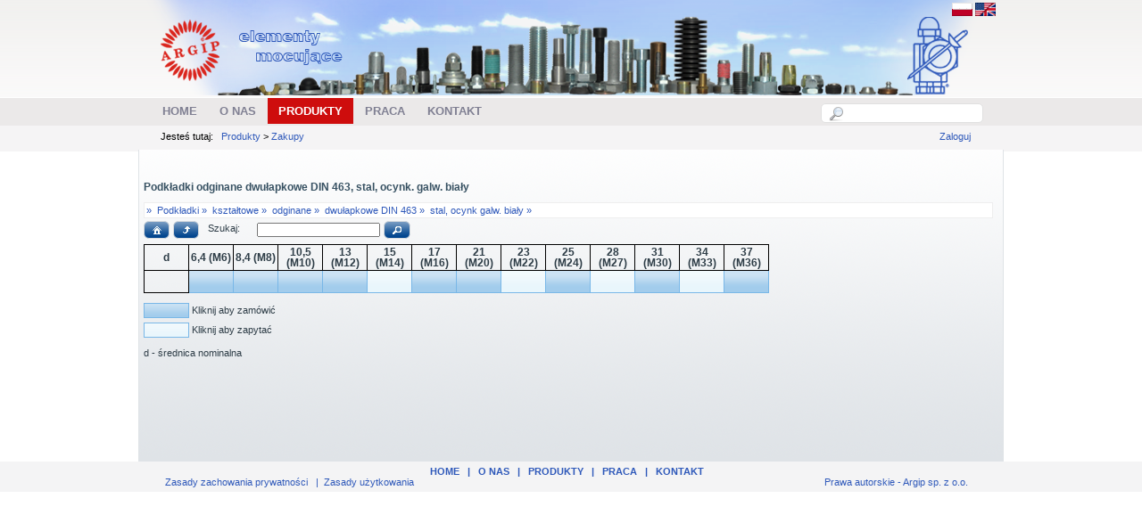

--- FILE ---
content_type: text/html; charset=utf-8
request_url: https://www.argip.com.pl/Produkty/Zakupy/tabid/85/parentid/2892/product/stal-ocynk-galw-bialy/Default.aspx
body_size: 12811
content:
<!DOCTYPE html PUBLIC "-//W3C//DTD XHTML 1.0 Transitional//EN" "http://www.w3.org/TR/xhtml1/DTD/xhtml1-transitional.dtd">
<html xml:lang="pl-PL" lang="pl-PL" xmlns="http://www.w3.org/1999/xhtml">
<head id="Head">
<!--**********************************************************************************-->
<!-- DotNetNuke� - http://www.dotnetnuke.com                                          -->
<!-- Copyright (c) 2002-2010                                                          -->
<!-- by DotNetNuke Corporation                                                        -->
<!--**********************************************************************************-->
<meta content="text/html; charset=UTF-8" http-equiv="Content-Type" /><meta content="text/javascript" http-equiv="Content-Script-Type" /><meta content="text/css" http-equiv="Content-Style-Type" /><meta id="MetaDescription" name="DESCRIPTION" content="Hurtownia elementów złącznych - Poznań - śruby, nakrętki, podkładki, nity." /><meta id="MetaKeywords" name="KEYWORDS" content="śruby, śruby dwustronne, śruby dociskowe, śruby pasowane, śruby wieńcowe, śruby z uchem, śruby oczkowe, śruby do pasów, nakrętki, podkładki, nity, wkręty, pierścienie, hurtownia, elementy złączne, poznań, 721e6a340b7c4feacfbb,DotNetNuke,DNN" /><meta id="MetaCopyright" name="COPYRIGHT" content="Prawa autorskie - Argip sp. z o.o." /><meta id="MetaGenerator" name="GENERATOR" content="DotNetNuke " /><meta id="MetaAuthor" name="AUTHOR" content="Argip - śruby, nakrętki, podkładki - Poznań - hurtownia elementów złącznych" /><meta name="RESOURCE-TYPE" content="DOCUMENT" /><meta name="DISTRIBUTION" content="GLOBAL" /><meta id="MetaRobots" name="ROBOTS" content="INDEX, FOLLOW" /><meta name="REVISIT-AFTER" content="1 DAYS" /><meta name="RATING" content="GENERAL" /><meta http-equiv="PAGE-ENTER" content="RevealTrans(Duration=0,Transition=1)" /><meta name="google-translate-customization" content="65d9e0df6e138c0-7b7b815c40073fe9-g5304c28353448af8-c" /><meta name="viewport" content="width=device-width, initial-scale=1" /><style id="StylePlaceholder" type="text/css"></style><link id="ADesktopModules_ArgipStore" rel="stylesheet" type="text/css" href="/DesktopModules/ArgipStore/module.css" /><link id="APortals__default_" rel="stylesheet" type="text/css" href="/Portals/_default/default.css" /><link id="APortals__default_Skins_argip_" rel="stylesheet" type="text/css" href="/Portals/_default/Skins/argip/skin.css" /><link id="APortals__default_Skins_argip_index_1024_css" rel="stylesheet" type="text/css" href="/Portals/_default/Skins/argip/index 1024.css" /><link id="APortals_0_" rel="stylesheet" type="text/css" href="/Portals/0/portal.css" /><!--[if LT IE 7]><link id="IE6Minus" rel="stylesheet" type="text/css" href="/Portals/_default/Skins/argip/css/ie6skin.css" /><![endif]--><script type="text/javascript" src="/Resources/Shared/Scripts/jquery/jquery.min.js" ></script><link href="/Portals/_default/Skins/_default/WebControlSkin/Default/TabStrip.Default.css" rel="stylesheet" type="text/css" /><link rel="SHORTCUT ICON" href="/Portals/0/favicon.ico" />     
 
		<!-- Google Tag Manager -->
<script>(function(w,d,s,l,i){w[l]=w[l]||[];w[l].push({'gtm.start':
new Date().getTime(),event:'gtm.js'});var f=d.getElementsByTagName(s)[0],
j=d.createElement(s),dl=l!='dataLayer'?'&l='+l:'';j.async=true;j.src=
'https://www.googletagmanager.com/gtm.js?id='+i+dl;f.parentNode.insertBefore(j,f);
})(window,document,'script','dataLayer','GTM-PCBLT5P');</script>
<!-- End Google Tag Manager -->

		  <title>
	Argip - śruby, nakrętki, podkładki - Poznań - hurtownia elementów złącznych > Produkty > Zakupy
</title></head>
<body id="Body">
    <form method="post" action="/Produkty/Zakupy/tabid/85/parentid/2892/product/stal-ocynk-galw-bialy/Default.aspx" onsubmit="javascript:return WebForm_OnSubmit();" id="Form" enctype="multipart/form-data">
<div class="aspNetHidden">
<input type="hidden" name="__EVENTTARGET" id="__EVENTTARGET" value="" />
<input type="hidden" name="__EVENTARGUMENT" id="__EVENTARGUMENT" value="" />
<input type="hidden" name="__VIEWSTATE" id="__VIEWSTATE" value="mxFM1cEkP6w/vIwUmSfAAiCcSuVPv9kUqmB6ptYZ9imCp3P7QcvIM4Pv+zg38aKKpO3Iwk4Zq3ICH3X16+UuYfPOuf8r9U6Kwpi0bfH/B9a0TnGKVXJh/YfTfmNQpKPQ6i8gLQ2IvoNU50fP1oGwHtCoHFBxWKDIb8zMMbWXmagoNaBEnaoHpAuo9v3C08BpXHzOwfp8ay302XJWtKz39MjR0N0c1TrRcfPL6duXbyRkXuoN3SIrFyg56vWli+4PyNPPZS81RtnKxBhkGgwaXUXeFzLQHSR0/tiFCvvU+vFFJN2J8P0FqljKXbux8cpDvZKaW7cmaAHrrqk0IUqUi/7siCrVYMYzmuKOU2/5smx/YC+PsTc/QWN4xcwYt6nKq6vjTV3ybyyWIK5l1UgGFmI9yn7GnJt/3/MrRjrwWxuacYyf+OMElZTb1S6/S9lKv1I9uKHkdOH5iLYjwM/Xxug+1LfTrRGirqqetlxsKsX6c9uuOCOl7xoTE0LZ48Ndufi9XMgyU3hmRMMwlIJeRYE7K52TX9ZyZ2Pndn5zmhSb9iLhvhggCvkpXrdrEOt6nGean2MegrwSLbbhrjs4ev8VjKSIumfAqR+5fQQqKGdLdd1M9Wv/384lS4Mtp2RnzPx3DaOunKyJwfkNbnqNUpwspNTbJ7tFZgA/0/dMTkBRG1jWSzZAIIVGbzzdR1eGG/m73ITjLSBa/RtD9Q4aY5joncGPVR29KCg5LpA4epqyM6Tkmp6MawLGbjehufUPMPOLra639XoYGO6Wfb0Mb9VV4MM7/KbNE5uh4Rux91Es4Em2yMsUaGEaG7ujZSIlaLfCOtxSxr2dA5oP4h7XO7j/sVlvZHLGLltSITGGq/8x0wTm4YoMFX0BGqlQbpxi1t42oE0N9YhFZCYvVuDaJZDPdld1ltib8kySPfKvaUBEuKBdz0IJ+ujzNsUGhqvs2LMnlbGeo7kt0ySANzeegwOCZXE4p+WuBO32CGLxep8Nw8MYjRQFJZ7CJhA6v0wzrtdgf3+rbRVh/r9VhJvs+Biw6N04lwGtg2p1LwMtIxbgJJywiYUgE22N0psnoackuGSiBs4WTV21O/vOvxfKenHdV7ITOSjIQkfzN1AzCpNpglIRqMmHb3JrIXTMhK5WOoHuhN7HIevU81u4fUeCIxQwXVESgoZ7dzQ7yzcjONIPIyqJbnPbTms+l6FdC3O8ovEjUS5SFT2wpak4jmJDNGcAp8VYN+eMIbt265DSBftnNyFgk4lj+IyBzqa3CKFzJJyOcwXdhve71B/2WNLn2D+LUQHepbd71mOyr/JFqNtwfsOZ7lBh1L09YeGjRz2TmQZXZnVzo0yg/3TDmc7NHgFHu/aXU9rfYRdawvuaL4MU1VkAEZHDwavQ4g4rEIJtOI8/Pc6MKU0YkyhYpU7BWCSla8Z1nAA2IuFA2uYJs+DfNIWj4i+CmF4LiR1P9rQlPsCxViVoe0ue8WpX/VSSvumPtSKtY0Ow4woXeGg+/2m6UbQTjDXgDCxSF+z/oHhzvFG2eLK280E8iU8fB2lI8fLf4JAKULhDtoFZlMSo3RU1DnnSMcG1M89sKKydjYFwJQK11XioWYdNrONLQUChbGW3O02u9Sl8d9gukTE/LkEOY7ABMFiZ0FMJBd3s6XyFXSZIrar3gaVfjXLeEaev08sHokCmQheDkMjoJHjLGBZ+9SrhovYgc09zweUbTeLKAjbAth+uhMG+F410HOJvzMgF/ln5j96D3TFYjZsp9W+8MQuJB/3Hmyppu5cqw1Omrwrcy49U2bF9LgmpqWbYItEQ3eUxAK0bDPe0EJ8iJPSk4zpQcTuUzuC1m+tQ9oFqkx0c6YukwrzsFoQgXaxMRnBvoIjJuoiywUqOy9+5Z4Wu3VF5p4JqJEreWOsT5a4IIfXLozxKHFc/9c1Vezpji12a/9IU5SPyHjtEgjrKpXxlbHQCV4MvLzr4xguDLhYT5SHWsfQi5msNLQoqyo9t/[base64]/E60PeQrQ2g5OKB7tOf8Gq3KayqiPHie7KtPVy97iLCs2w7MVDOC32E+RlzL01f76H5AVTDAzAD4wUj5eDgbzCchKmmudFf3yEJahpkWOo9xje5exQq9KDzFrBFfKY0UHD2qKB/KuqRQ5vo79YJN26hqUaaA0XholTL/Cb0a+hPFE5Ygp2TxQ29LnNxNMimh2pbTiiNBT8LY4DPmrL1amgC+b70KWdUBC0AfPFnOGbBFaPa90CcdyZJ/QpJFAb+EwSsj/k2GdttTIDV35o0u813AfCwB4b5Vgh6vSrF0+DhF05ewZ3FEeILYeNwYLQ4n53nr3RJEmyVlNHrqX6DGxvdUHVP6Bc7iBtcrbCl2tJTx/iFKmFfJgIcbuL/7OdJLX7BfPp/XVupTqx9YI99GEfaz5EQB1sm9WFx7vBceKaV0ofrPL4ENP5iKr2uSauq90Chkp9sostpVLyr269kxIMnI1rI0T0H/XQJpGPar3gFY41GkoIKs23GIo9OUXQA7qHeMiG7/TFMfE9QYmDoLPMRMdfoevj1wpJMYM5fO4xWDwbTreKBd6mB7F5Akv0SE6JoDe5bKSHmn3H4O1U4HhyiELxV8ijR5BFnhsdLXi6m8qA5iL3G2fVAdUaZORxAD7dz74Kls++15NFodwaQjJATkjtCq/ZdPCx+epop/Ty5jmlgRKGmHQEHzFXWgRUImqb+DeYPcvu6JDYk2Yl/6a2/zvVqBlQqyX1Z2QqzIe6F1lFJKVG6HP5zjUrrFSXQ6mfV+bIWjH4Sqn3I=" />
</div>

<script type="text/javascript">
//<![CDATA[
var theForm = document.forms['Form'];
if (!theForm) {
    theForm = document.Form;
}
function __doPostBack(eventTarget, eventArgument) {
    if (!theForm.onsubmit || (theForm.onsubmit() != false)) {
        theForm.__EVENTTARGET.value = eventTarget;
        theForm.__EVENTARGUMENT.value = eventArgument;
        theForm.submit();
    }
}
//]]>
</script>


<script src="/WebResource.axd?d=H-F8KKggd4gd_f1FbVHOgWUg7WPwGSeN6DpQUfjaX3q1sUnGy4a0ty7o-KDIVNpJskdaUW-Pw8ZzDqM10&amp;t=638653622467464465" type="text/javascript"></script>


<script src="/js/dnncore.js" type="text/javascript"></script>
<script type="text/javascript">
//<![CDATA[
var __cultureInfo = {"name":"pl-PL","numberFormat":{"CurrencyDecimalDigits":2,"CurrencyDecimalSeparator":",","IsReadOnly":false,"CurrencyGroupSizes":[3],"NumberGroupSizes":[3],"PercentGroupSizes":[3],"CurrencyGroupSeparator":" ","CurrencySymbol":"zł","NaNSymbol":"NaN","CurrencyNegativePattern":8,"NumberNegativePattern":1,"PercentPositivePattern":1,"PercentNegativePattern":1,"NegativeInfinitySymbol":"-∞","NegativeSign":"-","NumberDecimalDigits":2,"NumberDecimalSeparator":",","NumberGroupSeparator":" ","CurrencyPositivePattern":3,"PositiveInfinitySymbol":"∞","PositiveSign":"+","PercentDecimalDigits":2,"PercentDecimalSeparator":",","PercentGroupSeparator":" ","PercentSymbol":"%","PerMilleSymbol":"‰","NativeDigits":["0","1","2","3","4","5","6","7","8","9"],"DigitSubstitution":1},"dateTimeFormat":{"AMDesignator":"AM","Calendar":{"MinSupportedDateTime":"\/Date(-62135596800000)\/","MaxSupportedDateTime":"\/Date(253402297199999)\/","AlgorithmType":1,"CalendarType":1,"Eras":[1],"TwoDigitYearMax":2029,"IsReadOnly":false},"DateSeparator":".","FirstDayOfWeek":1,"CalendarWeekRule":2,"FullDateTimePattern":"dddd, d MMMM yyyy HH:mm:ss","LongDatePattern":"dddd, d MMMM yyyy","LongTimePattern":"HH:mm:ss","MonthDayPattern":"d MMMM","PMDesignator":"PM","RFC1123Pattern":"ddd, dd MMM yyyy HH\u0027:\u0027mm\u0027:\u0027ss \u0027GMT\u0027","ShortDatePattern":"dd.MM.yyyy","ShortTimePattern":"HH:mm","SortableDateTimePattern":"yyyy\u0027-\u0027MM\u0027-\u0027dd\u0027T\u0027HH\u0027:\u0027mm\u0027:\u0027ss","TimeSeparator":":","UniversalSortableDateTimePattern":"yyyy\u0027-\u0027MM\u0027-\u0027dd HH\u0027:\u0027mm\u0027:\u0027ss\u0027Z\u0027","YearMonthPattern":"MMMM yyyy","AbbreviatedDayNames":["niedz.","pon.","wt.","śr.","czw.","pt.","sob."],"ShortestDayNames":["niedz.","pon.","wt.","śr.","czw.","pt.","sob."],"DayNames":["niedziela","poniedziałek","wtorek","środa","czwartek","piątek","sobota"],"AbbreviatedMonthNames":["sty","lut","mar","kwi","maj","cze","lip","sie","wrz","paź","lis","gru",""],"MonthNames":["styczeń","luty","marzec","kwiecień","maj","czerwiec","lipiec","sierpień","wrzesień","październik","listopad","grudzień",""],"IsReadOnly":false,"NativeCalendarName":"kalendarz gregoriański","AbbreviatedMonthGenitiveNames":["sty","lut","mar","kwi","maj","cze","lip","sie","wrz","paź","lis","gru",""],"MonthGenitiveNames":["stycznia","lutego","marca","kwietnia","maja","czerwca","lipca","sierpnia","września","października","listopada","grudnia",""]},"eras":[1,"n.e.",null,0]};//]]>
</script>

<script src="/ScriptResource.axd?d=lSIB_1YcAFj7IJvnotOsxb66JPyF-UPVuDdgFfxlezj2GPxd3LcyxQocExwBhedGW_yd1YwF3yA9M40irHPvQLHzg1RrlXfbCzx23Y_acgXf_o9gKwcxA2z_TvvS-7S2u96szYahz3MYEjnJRCVEPiofEMw1&amp;t=ffffffffe6d5a9ac" type="text/javascript"></script>
<script src="/ScriptResource.axd?d=YeaIEmN5U1Kk3iYwLGhATZmIp-tvgZHDItHIoacRxdB96UP1bH8aeeffPnUrgymDebOT_iykCpI-qWTGbeLvU1Yx2gNm-hUpqO7Aguyb8HxLaJs5nUYvp8wAFKTFM7gq2tZA4y9jk1L1GUmDaU9Fa7bJ62zRRng-__z_aw2&amp;t=ffffffffe6d5a9ac" type="text/javascript"></script>
<script src="/js/dnn.js" type="text/javascript"></script>
<script src="/js/dnn.xml.js" type="text/javascript"></script>
<script src="/js/dnn.xml.jsparser.js" type="text/javascript"></script>
<script src="/js/dnn.xmlhttp.js" type="text/javascript"></script>
<script src="/js/dnn.xmlhttp.jsxmlhttprequest.js" type="text/javascript"></script>
<script src="/DesktopModules/ArgipStore/jquery-ui-1.8.2.custom.min.js" type="text/javascript"></script>
<script src="/DesktopModules/ArgipStore/jquery.ui.autocomplete.selectFirst.js" type="text/javascript"></script>
<script src="/DesktopModules/ArgipStore/ArgipSzukacz.ascx.js" type="text/javascript"></script>
<script src="/js/dnn.dom.positioning.js" type="text/javascript"></script>
<script src="/js/dnn.controls.js" type="text/javascript"></script>
<script src="/js/dnn.controls.dnnmenu.js" type="text/javascript"></script>
<script src="/DesktopModules/ArgipStore/cloud-carousel.1.0.5.min.js" type="text/javascript"></script>
<script src="/DesktopModules/ArgipStore/jquery.tablehover.pack.js" type="text/javascript"></script>
<script src="/DesktopModules/ArgipStore/ArgipTree.ascx.js?ver=19" type="text/javascript"></script>
<script src="/DesktopModules/ArgipStore/jquery.ui.datepicker-pl.js" type="text/javascript"></script>
<script type="text/javascript">
//<![CDATA[
function WebForm_OnSubmit() {
dnn.controls.submitComp.onsubmit();
return true;
}
//]]>
</script>

<div class="aspNetHidden">

	<input type="hidden" name="__VIEWSTATEGENERATOR" id="__VIEWSTATEGENERATOR" value="CA0B0334" />
	<input type="hidden" name="__VIEWSTATEENCRYPTED" id="__VIEWSTATEENCRYPTED" value="" />
</div><script type="text/javascript">
//<![CDATA[
Sys.WebForms.PageRequestManager._initialize('ScriptManager', 'Form', [], [], [], 90, '');
//]]>
</script>

        
        
<!--[if lte IE 7]> <link href="~/Portals/_default/Skins/test/img/ie_7_and_below.css" rel="stylesheet" type="text/css"> <![endif]-->



<!-- Google Tag Manager (noscript) -->
<noscript>
	<iframe src="ns " height="0" width="0" style="display:none;visibility:hidden"></iframe>
</noscript>
<!-- End Google Tag Manager (noscript) -->



				
<script type="text/javascript"> 
var $buoop = {} 
$buoop.ol = window.onload; 
window.onload=function(){ 
 try {if ($buoop.ol) $buoop.ol();}catch (e) {} 
 var e = document.createElement("script"); 
 e.setAttribute("type", "text/javascript"); 
 e.setAttribute("src", "https://browser-update.org/update.js"); 
 document.body.appendChild(e); 
} 
</script>

    <div id="s_wrap_main">
		<div id="s_wrap_sub">
	        <div class="template_style">
	        <div class="cpanel_left" style="position:absolute;">
	            <div class="cpanel_right">
	                <div id="dnn_ControlPanel">

</div>
	            </div>
	        </div>
<div class="s_wrap_main">
		<div class="s_wrap_sub">
	        <div id="template_style">
	            <div class="logo_top">
	                <div class="logo_top_left">
	                    <div class="logo_top_right">
	                        <div class="logo_top_bg">
	                        </div>
	                    </div>
	                </div>
	                <div class="logo_left">
	                    <div class="logo_right">
	                        <div class="logo_pad">
							<div class="language_pad">
							<a id="dnn_dnnCHANGER_lnkpolski" href="/"><img id="dnn_dnnCHANGER_Image1" src="/images/Flags/pl-PL.gif" /></a>
<a id="dnn_dnnCHANGER_lnkangielski" href="/english"><img id="dnn_dnnCHANGER_Image2" src="/images/Flags/GB-US.gif" /></a>
							</div>
                                <div class="s_logo">
                                    <a id="dnn_dnnLOGO_hypLogo" title="Argip - śruby, nakrętki, podkładki - Poznań - hurtownia elementów złącznych" href="/Home.aspx"><img id="dnn_dnnLOGO_imgLogo" src="/Portals/0/argip.png" alt="Argip - śruby, nakrętki, podkładki - Poznań - hurtownia elementów złącznych" style="border-width:0px;" /></a>
									
                                </div>
								<div class="clear_float">
								</div>
								
	                        </div>
	                    </div>
	                </div>
	            </div>
	            <div class="menu_left">
	                <div class="menu_right">
	                    <div class="menu_bg">
	                        <div class="search_style">
	                            <div class="search_bg">                                        
	                                <div id="dnn_CartPane2" class=" DNNEmptyPane"></div>
		                        <div id="dnn_inquiryPane" class=" DNNEmptyPane"></div>
                                        <div id="dnn_argSZUKACZ_DropDownSearch" class="SearchContainer">
  <div class="SearchBorder">
  <div id="SearchIcon" class="SearchIcon" style="text-align: center; cursor: auto;">
    <img id="dnn_argSZUKACZ_downArrow" src="/images/magnifier.png" />
  </div>
  <input name="dnn$argSZUKACZ$txtSearchNew" type="text" maxlength="255" id="dnn_argSZUKACZ_txtSearchNew" class="SearchTextBox" />&nbsp;
  </div>
  
      <div id="dnn_argSZUKACZ_searchdialog" style="height: 600px; display: none;">
	
      
</div>
</div>

	                            </div>
	                        </div>
	                        <div class="menu_style">
	                            <span><span class="" id="dnn_dnnNAV_ctldnnNAV"></span></span>
	                        </div>
	                        <div class="clear_float">
	                        </div>
	                    </div>
	                </div>
	            </div>
				
				
				
	            <div class="bread_left">
	                <div class="bread_right">
	                    <div class="bread_bg">
	                        <div id="bread_style">
	                            <span id="dnn_dnnTEXT_lblText" class="breadcrumb_text">Jesteś tutaj:</span>
&nbsp;<span>
								<span id="dnn_dnnBREADCRUMB_lblBreadCrumb"><a href="/Produkty.aspx" class="Breadcrumb">Produkty</a> > <a href="/Produkty/Zakupy.aspx" class="Breadcrumb">Zakupy</a></span>

	                            </span>
	                        </div>
	                        <div id="login_style" class="user">
	                            
	                            &nbsp;&nbsp;&nbsp;&nbsp;<a id="dnn_dnnLOGIN_cmdLogin" class="user" href="javascript:__doPostBack(&#39;dnn$dnnLOGIN$cmdLogin&#39;,&#39;&#39;)">Zaloguj</a>
	                        </div>				
							
							
							
							

							
							
							
	                        <div class="clear_float">
							
	                        </div>
	                    </div>
	                </div>
	            </div>
				

	            <div class="center_bg">
	                <div class="left_bg">
	                    <div class="right_bg">
	                        <div class="content_pad">
	                            <div class="content_width">
	                                <div id="dnn_TopPane" class="TopPane DNNEmptyPane"></div>
	                                <table width="100%" border="0" cellspacing="0" cellpadding="0">
	                                    <tr>
	                                        <td id="dnn_LeftPane" valign="top" class="LeftPane DNNEmptyPane">
	                                        </td>

	                                        <td id="dnn_ContentPane" valign="top" class="ContentPane">
	                                        <div class="DnnModule DnnModule-ArgipStore DnnModule-418"><a name="418"></a><div id="dnn_ctr418_ContentPane"><!-- Start_Module_418 --><div id="dnn_ctr418_ModuleContent" class="ModArgipStoreC">
	

<div id="dnn_ctr418_ArgipTree_divnazwapelna" class="ukryty" data="0" itemscope itemtype="http://schema.org/Product"><h1 itemprop="name">Podkładki odginane dwułapkowe DIN 463, stal,  ocynk. galw. biały</h1></div>
<div id="dnn_ctr418_ArgipTree_divtreepath" class="ui-widget-content" style="padding: 2px 0px 2px 2px; width: 100%">»</div>
<div id="dnn_ctr418_ArgipTree_divtreeoper" class="treedivoper" style="margin-bottom: 0.5em">
 <button id="dnn_ctr418_ArgipTree_home_btn" type="button" class="smalljsbutton">Przejdź do kategorii głównej</button>   
 <button id="dnn_ctr418_ArgipTree_up_btn" type="button" class="smalljsbutton">Przejdź poziom wyżej</button>
 <div style="width: 200px; display: inline-block;"><span style="float: left;">&nbsp;&nbsp;Szukaj:</span>
 <input id="dnn_ctr418_ArgipTree_searchtree" type="text" style="padding: 0px 2px 0px 2px; margin-top: 0px; margin-bottom: 0px; width: 130px; float: right; font-size: 1em;" /> 
 </div>
 <button id="dnn_ctr418_ArgipTree_search_btn" type="button" class="smalljsbutton">Szukaj w drzewie</button>  
 <img id="dnn_ctr418_ArgipTree_imgAjax" class="ceHidden" src="../../../../../../../../DesktopModules/ArgipStore/ajaxanim.gif" />
</div>

<div id="dnn_ctr418_ArgipTree_divtree">
<div id="dnn_ctr418_ArgipTree_maindivwezly" class="maintreemenu">
<ul>
</ul>
</div>
<div id="dnn_ctr418_ArgipTree_divdetails" style="float: left">
   <div id="dnn_ctr418_ArgipTree_karuzela" style="width: 600px; height: 400px; margin-left: auto; margin-right: auto; overflow:scroll;">
        <img class="cloudcarousel" src="/DesktopModules/ArgipStore/ShowDane.ashx?portalId=0&ItemID=3796" alt="" title="Rysunek 1" />
        <img class="cloudcarousel" src="/DesktopModules/ArgipStore/ShowDane.ashx?portalId=0&ItemID=3838" alt="" title="Rysunek 2" />
        <img class="cloudcarousel" src="/DesktopModules/ArgipStore/ShowDane.ashx?portalId=0&ItemID=3780" alt="" title="Rysunek 3" />
        <img class="cloudcarousel" src="/DesktopModules/ArgipStore/ShowDane.ashx?portalId=0&ItemID=4016" alt="" title="Rysunek 4" />
        <img class="cloudcarousel" src="/DesktopModules/ArgipStore/ShowDane.ashx?portalId=0&ItemID=4056" alt="" title="Rysunek 5" />
        <img class="cloudcarousel" src="/DesktopModules/ArgipStore/ShowDane.ashx?portalId=0&ItemID=4161" alt="" title="Rysunek 6" />
        <img class="cloudcarousel" src="/DesktopModules/ArgipStore/ShowDane.ashx?portalId=0&ItemID=4208" alt="" title="Rysunek 7" />
        <img class="cloudcarousel" src="/DesktopModules/ArgipStore/ShowDane.ashx?portalId=0&ItemID=3783" alt="" title="Rysunek 8" />
        <img class="cloudcarousel" src="/DesktopModules/ArgipStore/ShowDane.ashx?portalId=0&ItemID=3608" alt="" title="Rysunek 9" />
        <img class="cloudcarousel" src="/DesktopModules/ArgipStore/ShowDane.ashx?portalId=0&ItemID=3640" alt="" title="Rysunek 10" />
        <img class="cloudcarousel" src="/DesktopModules/ArgipStore/ShowDane.ashx?portalId=0&ItemID=4280" alt="" title="Rysunek 11" />
        <img class="cloudcarousel" src="/DesktopModules/ArgipStore/ShowDane.ashx?portalId=0&ItemID=3938" alt="" title="Rysunek 12" />
        <img class="cloudcarousel" src="/DesktopModules/ArgipStore/ShowDane.ashx?portalId=0&ItemID=3994" alt="" title="Rysunek 13" />
        <img class="cloudcarousel" src="/DesktopModules/ArgipStore/ShowDane.ashx?portalId=0&ItemID=4219" alt="" title="Rysunek 14" />
        <img class="cloudcarousel" src="/DesktopModules/ArgipStore/ShowDane.ashx?portalId=0&ItemID=4132" alt="" title="Rysunek 15" />
        <img class="cloudcarousel" src="/DesktopModules/ArgipStore/ShowDane.ashx?portalId=0&ItemID=3697" alt="" title="Rysunek 16" />
       
        
  </div>

  <div id="dnn_ctr418_ArgipTree_divlisc" class="ukryty" style="float: left; padding-bottom: 1em;">

  </div>
  <div id="dnn_ctr418_ArgipTree_divrysunki" class="ukryty imageobok">
    <img id="dnn_ctr418_ArgipTree_imgRysunkiObok" title="Podkładki odginane dwułapkowe DIN 463, stal,  ocynk. galw. biały" src="/spacer.gif" alt="Podkładki odginane dwułapkowe DIN 463, stal,  ocynk. galw. biały" />
  </div>
</div>

 <div id="dnn_ctr418_ArgipTree_divopisdod" style="clear: both; padding-bottom: 1em;">
 </div>
</div>

<div id="dnn_ctr418_ArgipTree_searchdialog" style="height: 600px">
</div>
<div id="dnn_ctr418_ArgipTree_celldetails" style="height: 400px">
</div>
<div id="dnn_ctr418_ArgipTree_listamag" style="height: 200px">
</div>
<div id="dnn_ctr418_ArgipTree_zapytconfirm" style="height: 140px" data3="" data2="" data4="">
<div class="TreeDetHeader">
    <h1 id="dnn_ctr418_ArgipTree_zapytnazwaasor"></h1>
</div>
<div class="TreeDetContent ZapytAnimContent">

  <div class="ui-widget ui-state-error" style="min-height: 100px; text-align: center; line-height: 100px;">       
        Musisz być zalogowany aby złożyć zapytanie ofertowe 
  </div>
  </div>
<div class="TreeDetFooter">
    <img src="" alt="" style="float: left" id="dnn_ctr418_ArgipTree_zapytconfirmzdjecie"/>
    <div style="float: left; padding-left: 0.5em;" id="dnn_ctr418_ArgipTree_zapytconfirmlinki">
    </div>
    <div style="clear: both; padding-top: 0.5em;" id="dnn_ctr418_ArgipTree_zapytconfirmuwagipodrys"></div>
</div>
</div>
<iframe id="dnn_ctr418_ArgipTree_myFrame" style="display:none" src=""></iframe>
</div><!-- End_Module_418 --></div>
</div></td>

	                                        <td id="dnn_RightPane" valign="top" class="RightPane DNNEmptyPane">
	                                        </td>

	                                    </tr>
	                                </table>
	                                <div id="dnn_BottomPane" class="BottomPane DNNEmptyPane"></div>
	                            </div>
								<div class="_linkscontainer">
									
								</div>							
	                        </div>
	                    </div>
	                </div>
	            </div>
	            <div class="bot_left">
	                <div class="bot_right">
	                    <div class="bot_bg">
	                    </div>
	                </div>
	            </div>
				
				</div>
		</div>			
    </div>
				<div class="up_bot_pad">
				<div class="bot_pad">
				<div class="down_menu">
				<span id="dnn_dnnLINKS_lblLinks"><a class="links" href="/Home.aspx">Home</a><span class="links">   |   </span><a class="links" href="/Onas.aspx">O nas</a><span class="links">   |   </span><a class="links" href="/Produkty.aspx">Produkty</a><span class="links">   |   </span><a class="links" href="/Praca.aspx">Praca</a><span class="links">   |   </span><a class="links" href="/Kontakt.aspx">Kontakt</a></span>

				</div>
				
	            
	                <div id="terms_style" class="footer">
	                    <a id="dnn_dnnPRIVACY_hypPrivacy" class="footer" rel="nofollow" href="/privacy.aspx">Zasady zachowania prywatności</a>
	                    &nbsp;&nbsp;|&nbsp;&nbsp;<a id="dnn_dnnTERMS_hypTerms" class="footer" rel="nofollow" href="/terms.aspx">Zasady użytkowania</a>
	                </div>
	                <div id="copy_style" class="footer">
	                    <span id="dnn_dnnCOPYRIGHT_lblCopyright" class="footer">Prawa autorskie - Argip sp. z o.o.</span>

	                </div>
	                <div class="clear_float">
	                </div>
	            </div></div>
	        <!--</div>
		</div>			
    </div>-->
		            <div class="top_space">
	                <div class="lang_pad">
	                   
	                </div>
					<div class="Widgets">
                        <object id="TextSizeWidget" codetype="dotnetnuke/client" codebase="StyleSheetWidget"
                            declare="declare">
                            <param name="baseUrl" value="/Portals/_default/Skins/argip/css/variations/" />
                            <param name="template" value="&lt;div title='{TEXT}' {ID} {CLASS}&gt;&lt;/div&gt;" />
                            <param name="default" value="MediumText" />
                            <param name="Small Text" value="SmallText" />
                            <param name="Medium Text" value="MediumText" />
                            <param name="Large Text" value="LargeText" />
                        </object>
                    </div>
	            </div>
    



        <input name="ScrollTop" type="hidden" id="ScrollTop" />
        <input name="__dnnVariable" type="hidden" id="__dnnVariable" value="`{`__dnncbm`:`Argip.Modules.ArgipStore.ArgipTree.dnn_ctr418_ArgipTree=dnn$ctr418$ArgipTree Argip.Modules.ArgipStore.ArgipSzukacz.dnn_argSZUKACZ=dnn$argSZUKACZ `,`__scdoff`:`1`,`searchField`:`dnn_argSZUKACZ_txtSearchNew`,`searchComponentName`:`dnn_argSZUKACZ`,`searchDialogName`:`dnn_argSZUKACZ_searchdialog`,`searchDialogInfo`:`Wyniki wyszukiwania...`,`dnn_dnnNAV_ctldnnNAV_json`:`{nodes:[{id:\`41\`,key:\`41\`,txt:\`Home\`,ca:\`3\`,url:\`/Home.aspx\`,img:\`\`,cssIcon:\` \`,nodes:[]},{id:\`114\`,key:\`114\`,txt:\`O nas\`,ca:\`3\`,url:\`/Onas.aspx\`,img:\`\`,cssIcon:\` \`,nodes:[{id:\`115\`,key:\`115\`,txt:\`Historia firmy\`,ca:\`3\`,url:\`/Onas/Historiafirmy.aspx\`,img:\`\`,nodes:[]},{id:\`118\`,key:\`118\`,txt:\`Kontrola Jako\u0026#347ci\`,ca:\`3\`,url:\`/Onas/KontrolaJako347ci.aspx\`,img:\`\`,nodes:[]},{id:\`116\`,key:\`116\`,txt:\`Film\`,ca:\`3\`,url:\`/Onas/Film.aspx\`,img:\`\`,nodes:[]},{id:\`102\`,key:\`102\`,txt:\`Dokumenty\`,ca:\`3\`,url:\`/Onas/Dokumenty.aspx\`,img:\`\`,nodes:[]},{id:\`131\`,key:\`131\`,txt:\`\u0026#346wiadectwa ochronne\`,ca:\`3\`,url:\`/Onas/346wiadectwaochronne.aspx\`,img:\`\`,nodes:[]}]},{bcrumb:\`1\`,id:\`84\`,key:\`84\`,txt:\`Produkty\`,ca:\`3\`,url:\`/Produkty.aspx\`,img:\`\`,cssIcon:\` \`,nodes:[{bcrumb:\`1\`,selected:\`1\`,id:\`85\`,key:\`85\`,txt:\`Zakupy\`,ca:\`3\`,url:\`/Produkty/Zakupy.aspx\`,img:\`\`,nodes:[]},{id:\`95\`,key:\`95\`,txt:\`Jak kupowa\u0026#263?\`,ca:\`3\`,url:\`/Produkty/Jakkupowa263.aspx\`,img:\`\`,nodes:[]},{id:\`96\`,key:\`96\`,txt:\`Regulamin\`,ca:\`3\`,url:\`/Produkty/Regulamin.aspx\`,img:\`\`,nodes:[]},{id:\`134\`,key:\`134\`,txt:\`Informacje techniczne\`,ca:\`3\`,url:\`/Produkty/Informacjetechniczne.aspx\`,img:\`\`,nodes:[]},{id:\`139\`,key:\`139\`,txt:\`Zmiany cenowe\`,ca:\`3\`,url:\`/Produkty/Zmianycenowe.aspx\`,img:\`\`,nodes:[]}]},{id:\`138\`,key:\`138\`,txt:\`Praca\`,ca:\`3\`,url:\`/Praca.aspx\`,img:\`\`,cssIcon:\` \`,nodes:[]},{id:\`103\`,key:\`103\`,txt:\`Kontakt\`,ca:\`3\`,url:\`/Kontakt.aspx\`,img:\`\`,cssIcon:\` \`,nodes:[{id:\`105\`,key:\`105\`,txt:\`Formularz kontaktowy\`,ca:\`3\`,url:\`/Kontakt/Formularzkontaktowy.aspx\`,img:\`\`,nodes:[]},{id:\`106\`,key:\`106\`,txt:\`Nasi przedstawiciele\`,ca:\`3\`,url:\`/Kontakt/Nasiprzedstawiciele.aspx\`,img:\`\`,nodes:[]}]}]}`}" />
        
    
<script type="text/javascript" src="/Resources/Shared/scripts/initWidgets.js" ></script>
<script type="text/javascript">
//<![CDATA[
Sys.Application.add_init(function() {
    $create(Argip.ArgipTree, {"CzyLisc":true,"ParentID":2892,"id":'dnn_ctr418_ArgipTree',"msgs":{"dialogszukajInfo":"Wyniki wyszukiwania...","dialog1Info":"Zamówienie","dialog2Info":"Ceny i progi","dodanoMessage":"Pozycja została dodana do koszyka","dialog3Info":"Wybierz listę...","errorIlosDoKoszyka":"To nie jest poprawna liczba całkowita.","zapytWindowText":"Zapytanie ofertowe","zapytErrorIlosc":"Podaj ilość.","zapytKlawiszOk":"Ok","zapytKlawiszAnuluj":"Anuluj","zapytDodaniePozycjiInfo":"Dodano pozycję do koszyka zapytań. Nie zapomnij wysłać zapytania przed wylogowaniem!","errordodawanieDoListy":"Wybierz przynajmniej jedną listę !"}}, null, null);
});
//]]>
</script>
<script type="text/javascript">dnn.setVar('dnn_dnnNAV_ctldnnNAV_p', '{postback:\'__doPostBack(\\\'dnn$dnnNAV$ctldnnNAV\\\',\\\'[NODEID]~|~Click\\\')\',sysimgpath:\'/images/\',mbcss:\'mainMenu\',callback:\'dnn.xmlhttp.doCallBack(\\\'ctldnnNAV dnn_dnnNAV_ctldnnNAV\\\',\\\'[NODEXML]\\\',this.callBackSuccess,mNode,this.callBackFail,this.callBackStatus,null,null,0);\',easeDir:\'0\'}');dnn.controls.initMenu($get('dnn_dnnNAV_ctldnnNAV'));</script></form>
<script type="text/javascript">
    var cookiepath = "/";
    var cookielang = "pl-PL";
</script>
<script id="Cookiebot" src="https://consent.cookiebot.com/uc.js" data-cbid="059760a7-1db7-4e18-83bd-bc20aca922b9" data-blockingmode="auto" type="text/javascript"></script>
</body>
</html>

--- FILE ---
content_type: text/html; charset=utf-8
request_url: https://www.argip.com.pl/Produkty/Zakupy/tabid/85/parentid/2892/product/stal-ocynk-galw-bialy/Default.aspx?__U=1768955494809
body_size: 50
content:
<html><head></head><body onload="window.parent.dnn.xmlhttp.requests['1'].complete(window.parent.dnn.dom.getById('txt', document).value);"><form><input type="hidden" id="__DNNCAPISCSI" value="200"><input type="hidden" id="__DNNCAPISCSDI" value=""><textarea id="txt">{&quot;d&quot;:&quot;{\&quot;result\&quot;:\&quot;Podkładki odginane dwułapkowe DIN 463, stal,  ocynk. galw. biały\&quot;}&quot;}</textarea></body></html>

--- FILE ---
content_type: text/html; charset=utf-8
request_url: https://www.argip.com.pl/Produkty/Zakupy/tabid/85/parentid/2892/product/stal-ocynk-galw-bialy/Default.aspx?__U=1768955494847
body_size: 747
content:
<html><head></head><body onload="window.parent.dnn.xmlhttp.requests['2'].complete(window.parent.dnn.dom.getById('txt', document).value);"><form><input type="hidden" id="__DNNCAPISCSI" value="200"><input type="hidden" id="__DNNCAPISCSDI" value=""><textarea id="txt">{&quot;d&quot;:&quot;{\&quot;result\&quot;:\&quot;\\r\\n\\u003ctable id=\\\&quot;dnn_ctr418_ArgipTree_tablelisc\\\&quot; style=\\\&quot;border-style: none; border-collapse: collapse;\\\&quot; cellpadding=\\\&quot;0\\\&quot; cellspacing=\\\&quot;0\\\&quot;\\u003e\\r\\n    \\u003ctr\\u003e \\r\\n          \\u003ctd ref1=\\\&quot;\\\&quot; ref2=\\\&quot;\\\&quot; ref3=\\\&quot;\\\&quot; ref4=\\\&quot;\\\&quot; id=\\\&quot;k_146615\\\&quot; class=\\\&quot;ctext cborbottom cborright cborleft cbortop cbor1 c45x20\\\&quot; data=\\\&quot;146615\\\&quot;  title=\\\&quot;\\\&quot;\\u003e\\r\\n             d\\r\\n             \\r\\n          \\u003c/td\\u003e \\r\\n          \\u003ctd ref1=\\\&quot;\\\&quot; ref2=\\\&quot;\\\&quot; ref3=\\\&quot;\\\&quot; ref4=\\\&quot;\\\&quot; id=\\\&quot;k_178728\\\&quot; class=\\\&quot;ctext cbortop cborbottom cborright cbor1 c45x20\\\&quot; data=\\\&quot;178728\\\&quot;  title=\\\&quot;\\\&quot;\\u003e\\r\\n             6,4  (M6)\\r\\n             \\r\\n          \\u003c/td\\u003e \\r\\n          \\u003ctd ref1=\\\&quot;\\\&quot; ref2=\\\&quot;\\\&quot; ref3=\\\&quot;\\\&quot; ref4=\\\&quot;\\\&quot; id=\\\&quot;k_166637\\\&quot; class=\\\&quot;ctext cbortop cborbottom cborright cbor1 c45x20\\\&quot; data=\\\&quot;166637\\\&quot;  title=\\\&quot;\\\&quot;\\u003e\\r\\n             8,4  (M8)\\r\\n             \\r\\n          \\u003c/td\\u003e \\r\\n          \\u003ctd ref1=\\\&quot;\\\&quot; ref2=\\\&quot;\\\&quot; ref3=\\\&quot;\\\&quot; ref4=\\\&quot;\\\&quot; id=\\\&quot;k_146619\\\&quot; class=\\\&quot;ctext cbortop cborbottom cborright cbor1 c45x20\\\&quot; data=\\\&quot;146619\\\&quot;  title=\\\&quot;\\\&quot;\\u003e\\r\\n             10,5  (M10)\\r\\n             \\r\\n          \\u003c/td\\u003e \\r\\n          \\u003ctd ref1=\\\&quot;\\\&quot; ref2=\\\&quot;\\\&quot; ref3=\\\&quot;\\\&quot; ref4=\\\&quot;\\\&quot; id=\\\&quot;k_146620\\\&quot; class=\\\&quot;ctext cbortop cborbottom cborright cbor1 c45x20\\\&quot; data=\\\&quot;146620\\\&quot;  title=\\\&quot;\\\&quot;\\u003e\\r\\n             13  (M12)\\r\\n             \\r\\n          \\u003c/td\\u003e \\r\\n          \\u003ctd ref1=\\\&quot;\\\&quot; ref2=\\\&quot;\\\&quot; ref3=\\\&quot;\\\&quot; ref4=\\\&quot;\\\&quot; id=\\\&quot;k_146621\\\&quot; class=\\\&quot;ctext cbortop cborbottom cborright cbor1 c45x20\\\&quot; data=\\\&quot;146621\\\&quot;  title=\\\&quot;\\\&quot;\\u003e\\r\\n             15  (M14)\\r\\n             \\r\\n          \\u003c/td\\u003e \\r\\n          \\u003ctd ref1=\\\&quot;\\\&quot; ref2=\\\&quot;\\\&quot; ref3=\\\&quot;\\\&quot; ref4=\\\&quot;\\\&quot; id=\\\&quot;k_146622\\\&quot; class=\\\&quot;ctext cbortop cborbottom cborright cbor1 c45x20\\\&quot; data=\\\&quot;146622\\\&quot;  title=\\\&quot;\\\&quot;\\u003e\\r\\n             17  (M16)\\r\\n             \\r\\n          \\u003c/td\\u003e \\r\\n          \\u003ctd ref1=\\\&quot;\\\&quot; ref2=\\\&quot;\\\&quot; ref3=\\\&quot;\\\&quot; ref4=\\\&quot;\\\&quot; id=\\\&quot;k_146623\\\&quot; class=\\\&quot;ctext cbortop cborbottom cborright cbor1 c45x20\\\&quot; data=\\\&quot;146623\\\&quot;  title=\\\&quot;\\\&quot;\\u003e\\r\\n             21  (M20)\\r\\n             \\r\\n          \\u003c/td\\u003e \\r\\n          \\u003ctd ref1=\\\&quot;\\\&quot; ref2=\\\&quot;\\\&quot; ref3=\\\&quot;\\\&quot; ref4=\\\&quot;\\\&quot; id=\\\&quot;k_146639\\\&quot; class=\\\&quot;ctext cbortop cborbottom cborright cbor1 c45x20\\\&quot; data=\\\&quot;146639\\\&quot;  title=\\\&quot;\\\&quot;\\u003e\\r\\n             23  (M22)\\r\\n             \\r\\n          \\u003c/td\\u003e \\r\\n          \\u003ctd ref1=\\\&quot;\\\&quot; ref2=\\\&quot;\\\&quot; ref3=\\\&quot;\\\&quot; ref4=\\\&quot;\\\&quot; id=\\\&quot;k_146633\\\&quot; class=\\\&quot;ctext cbortop cborbottom cborright cbor1 c45x20\\\&quot; data=\\\&quot;146633\\\&quot;  title=\\\&quot;\\\&quot;\\u003e\\r\\n             25  (M24)\\r\\n             \\r\\n          \\u003c/td\\u003e \\r\\n          \\u003ctd ref1=\\\&quot;\\\&quot; ref2=\\\&quot;\\\&quot; ref3=\\\&quot;\\\&quot; ref4=\\\&quot;\\\&quot; id=\\\&quot;k_146635\\\&quot; class=\\\&quot;ctext cbortop cborbottom cborright cbor1 c45x20\\\&quot; data=\\\&quot;146635\\\&quot;  title=\\\&quot;\\\&quot;\\u003e\\r\\n             28  (M27)\\r\\n             \\r\\n          \\u003c/td\\u003e \\r\\n          \\u003ctd ref1=\\\&quot;\\\&quot; ref2=\\\&quot;\\\&quot; ref3=\\\&quot;\\\&quot; ref4=\\\&quot;\\\&quot; id=\\\&quot;k_146637\\\&quot; class=\\\&quot;ctext cbortop cborbottom cborright cbor1 c45x20\\\&quot; data=\\\&quot;146637\\\&quot;  title=\\\&quot;\\\&quot;\\u003e\\r\\n             31  (M30)\\r\\n             \\r\\n          \\u003c/td\\u003e \\r\\n          \\u003ctd ref1=\\\&quot;\\\&quot; ref2=\\\&quot;\\\&quot; ref3=\\\&quot;\\\&quot; ref4=\\\&quot;\\\&quot; id=\\\&quot;k_146641\\\&quot; class=\\\&quot;ctext cbortop cborbottom cborright cbor1 c45x20\\\&quot; data=\\\&quot;146641\\\&quot;  title=\\\&quot;\\\&quot;\\u003e\\r\\n             34  (M33)\\r\\n             \\r\\n          \\u003c/td\\u003e \\r\\n          \\u003ctd ref1=\\\&quot;\\\&quot; ref2=\\\&quot;\\\&quot; ref3=\\\&quot;\\\&quot; ref4=\\\&quot;\\\&quot; id=\\\&quot;k_146643\\\&quot; class=\\\&quot;ctext cbortop cborbottom cborright cbor1 c45x20\\\&quot; data=\\\&quot;146643\\\&quot;  title=\\\&quot;\\\&quot;\\u003e\\r\\n             37  (M36)\\r\\n             \\r\\n          \\u003c/td\\u003e \\u003c/tr\\u003e \\u003ctr\\u003e \\r\\n          \\u003ctd ref1=\\\&quot;\\\&quot; ref2=\\\&quot;\\\&quot; ref3=\\\&quot;\\\&quot; ref4=\\\&quot;\\\&quot; id=\\\&quot;k_146624\\\&quot; class=\\\&quot;ctext cborbottom cborright cborleft cbortop cbor1 c45x20\\\&quot; data=\\\&quot;146624\\\&quot;  title=\\\&quot;\\\&quot;\\u003e\\r\\n             \\r\\n             \\r\\n          \\u003c/td\\u003e \\r\\n          \\u003ctd ref1=\\\&quot;k_178728\\\&quot; ref2=\\\&quot;\\\&quot; ref3=\\\&quot;\\\&quot; ref4=\\\&quot;\\\&quot; id=\\\&quot;k_178729\\\&quot; class=\\\&quot;cdefault cdefbottom cclick typ1\\\&quot; data=\\\&quot;178729\\\&quot;  title=\\\&quot;\\\&quot;\\u003e\\r\\n             \\r\\n          \\u003c/td\\u003e \\r\\n          \\u003ctd ref1=\\\&quot;k_166637\\\&quot; ref2=\\\&quot;\\\&quot; ref3=\\\&quot;\\\&quot; ref4=\\\&quot;\\\&quot; id=\\\&quot;k_166638\\\&quot; class=\\\&quot;cdefault cdefbottom cclick typ1\\\&quot; data=\\\&quot;166638\\\&quot;  title=\\\&quot;\\\&quot;\\u003e\\r\\n             \\r\\n          \\u003c/td\\u003e \\r\\n          \\u003ctd ref1=\\\&quot;k_146619\\\&quot; ref2=\\\&quot;\\\&quot; ref3=\\\&quot;\\\&quot; ref4=\\\&quot;\\\&quot; id=\\\&quot;k_146628\\\&quot; class=\\\&quot;cdefault cdefbottom cclick typ1\\\&quot; data=\\\&quot;146628\\\&quot;  title=\\\&quot;\\\&quot;\\u003e\\r\\n             \\r\\n          \\u003c/td\\u003e \\r\\n          \\u003ctd ref1=\\\&quot;k_146620\\\&quot; ref2=\\\&quot;\\\&quot; ref3=\\\&quot;\\\&quot; ref4=\\\&quot;\\\&quot; id=\\\&quot;k_146629\\\&quot; class=\\\&quot;cdefault cdefbottom cclick typ1\\\&quot; data=\\\&quot;146629\\\&quot;  title=\\\&quot;\\\&quot;\\u003e\\r\\n             \\r\\n          \\u003c/td\\u003e \\r\\n          \\u003ctd ref1=\\\&quot;k_146621\\\&quot; ref2=\\\&quot;\\\&quot; ref3=\\\&quot;\\\&quot; ref4=\\\&quot;\\\&quot; id=\\\&quot;k_146630\\\&quot; class=\\\&quot;cdefault cdefbottom typ2\\\&quot; data=\\\&quot;146630\\\&quot;  title=\\\&quot;\\\&quot;\\u003e\\r\\n             \\r\\n          \\u003c/td\\u003e \\r\\n          \\u003ctd ref1=\\\&quot;k_146622\\\&quot; ref2=\\\&quot;\\\&quot; ref3=\\\&quot;\\\&quot; ref4=\\\&quot;\\\&quot; id=\\\&quot;k_146631\\\&quot; class=\\\&quot;cdefault cdefbottom cclick typ1\\\&quot; data=\\\&quot;146631\\\&quot;  title=\\\&quot;\\\&quot;\\u003e\\r\\n             \\r\\n          \\u003c/td\\u003e \\r\\n          \\u003ctd ref1=\\\&quot;k_146623\\\&quot; ref2=\\\&quot;\\\&quot; ref3=\\\&quot;\\\&quot; ref4=\\\&quot;\\\&quot; id=\\\&quot;k_146632\\\&quot; class=\\\&quot;cdefault cdefbottom cclick typ1\\\&quot; data=\\\&quot;146632\\\&quot;  title=\\\&quot;\\\&quot;\\u003e\\r\\n             \\r\\n          \\u003c/td\\u003e \\r\\n          \\u003ctd ref1=\\\&quot;k_146639\\\&quot; ref2=\\\&quot;\\\&quot; ref3=\\\&quot;\\\&quot; ref4=\\\&quot;\\\&quot; id=\\\&quot;k_146640\\\&quot; class=\\\&quot;cdefault cdefbottom typ2\\\&quot; data=\\\&quot;146640\\\&quot;  title=\\\&quot;\\\&quot;\\u003e\\r\\n             \\r\\n          \\u003c/td\\u003e \\r\\n          \\u003ctd ref1=\\\&quot;k_146633\\\&quot; ref2=\\\&quot;\\\&quot; ref3=\\\&quot;\\\&quot; ref4=\\\&quot;\\\&quot; id=\\\&quot;k_146634\\\&quot; class=\\\&quot;cdefault cdefbottom cclick typ1\\\&quot; data=\\\&quot;146634\\\&quot;  title=\\\&quot;\\\&quot;\\u003e\\r\\n             \\r\\n          \\u003c/td\\u003e \\r\\n          \\u003ctd ref1=\\\&quot;k_146635\\\&quot; ref2=\\\&quot;\\\&quot; ref3=\\\&quot;\\\&quot; ref4=\\\&quot;\\\&quot; id=\\\&quot;k_146636\\\&quot; class=\\\&quot;cdefault cdefbottom typ2\\\&quot; data=\\\&quot;146636\\\&quot;  title=\\\&quot;\\\&quot;\\u003e\\r\\n             \\r\\n          \\u003c/td\\u003e \\r\\n          \\u003ctd ref1=\\\&quot;k_146637\\\&quot; ref2=\\\&quot;\\\&quot; ref3=\\\&quot;\\\&quot; ref4=\\\&quot;\\\&quot; id=\\\&quot;k_146638\\\&quot; class=\\\&quot;cdefault cdefbottom cclick typ1\\\&quot; data=\\\&quot;146638\\\&quot;  title=\\\&quot;\\\&quot;\\u003e\\r\\n             \\r\\n          \\u003c/td\\u003e \\r\\n          \\u003ctd ref1=\\\&quot;k_146641\\\&quot; ref2=\\\&quot;\\\&quot; ref3=\\\&quot;\\\&quot; ref4=\\\&quot;\\\&quot; id=\\\&quot;k_146642\\\&quot; class=\\\&quot;cdefault cdefbottom typ2\\\&quot; data=\\\&quot;146642\\\&quot;  title=\\\&quot;\\\&quot;\\u003e\\r\\n             \\r\\n          \\u003c/td\\u003e \\r\\n          \\u003ctd ref1=\\\&quot;k_146643\\\&quot; ref2=\\\&quot;\\\&quot; ref3=\\\&quot;\\\&quot; ref4=\\\&quot;\\\&quot; id=\\\&quot;k_146644\\\&quot; class=\\\&quot;cdefault cdefbottom cdefright cclick typ1\\\&quot; data=\\\&quot;146644\\\&quot;  title=\\\&quot;\\\&quot;\\u003e\\r\\n             \\r\\n          \\u003c/td\\u003e \\u003c/tr\\u003e \\r\\n\\u003c/table\\u003e\&quot;}&quot;}</textarea></body></html>

--- FILE ---
content_type: text/html; charset=utf-8
request_url: https://www.argip.com.pl/Produkty/Zakupy/tabid/85/parentid/2892/product/stal-ocynk-galw-bialy/Default.aspx?__U=1768955494884
body_size: 129
content:
<html><head></head><body onload="window.parent.dnn.xmlhttp.requests['3'].complete(window.parent.dnn.dom.getById('txt', document).value);"><form><input type="hidden" id="__DNNCAPISCSI" value="200"><input type="hidden" id="__DNNCAPISCSDI" value=""><textarea id="txt">{&quot;d&quot;:&quot;{\&quot;result\&quot;:\&quot;\\u003ctable style=\\\&quot;border-style: none; border-collapse: collapse;\\\&quot; cellpadding=\\\&quot;0\\\&quot; cellspacing=\\\&quot;0\\\&quot;\\u003e\\r\\n   \\u003ctr\\u003e\\r\\n     \\u003ctd class=\\\&quot;typ1 cdefault\\\&quot; style=\\\&quot;height: 1em\\\&quot;\\u003e\\u003c/td\\u003e\\r\\n     \\u003ctd\\u003e\\u0026nbsp;Kliknij aby zam&#243;wić\\u003c/td\\u003e\\r\\n   \\u003c/tr\\u003e\\r\\n   \\u003ctr\\u003e\\r\\n   \\u003ctd style=\\\&quot;height: 0.5em\\\&quot;\\u003e\\u003c/td\\u003e\\r\\n   \\u003ctd\\u003e\\u003c/td\\u003e\\r\\n   \\u003c/tr\\u003e  \\r\\n   \\u003ctr\\u003e\\r\\n     \\u003ctd class=\\\&quot;typ2 cdefault\\\&quot; style=\\\&quot;height: 1em\\\&quot;\\u003e\\u003c/td\\u003e\\r\\n     \\u003ctd\\u003e\\u0026nbsp;Kliknij aby zapytać\\u003c/td\\u003e\\r\\n   \\u003c/tr\\u003e\\r\\n \\u003c/table\\u003e\\u003cp\\u003ed - średnica nominalna\\u003cbr\\u003e\\r\\n\\u003c/p\\u003e\&quot;}&quot;}</textarea></body></html>

--- FILE ---
content_type: text/html; charset=utf-8
request_url: https://www.argip.com.pl/Produkty/Zakupy/tabid/85/parentid/2892/product/stal-ocynk-galw-bialy/Default.aspx?__U=1768955494923
body_size: 83
content:
<html><head></head><body onload="window.parent.dnn.xmlhttp.requests['4'].complete(window.parent.dnn.dom.getById('txt', document).value);"><form><input type="hidden" id="__DNNCAPISCSI" value="200"><input type="hidden" id="__DNNCAPISCSDI" value=""><textarea id="txt">{&quot;d&quot;:&quot;{\&quot;result\&quot;:\&quot;\\r\\n\\u003ca href=\\\&quot;#\\\&quot; id=\\\&quot;dnn_ctr418_ArgipTree_linkloadwezly\\\&quot; data=\\\&quot;0\\\&quot;\\u003e &#187;\\u003c/a\\u003e\\u0026nbsp;\\r\\n\\r\\n\\u003ca href=\\\&quot;#\\\&quot; id=\\\&quot;dnn_ctr418_ArgipTree_linkloadwezly\\\&quot; data=\\\&quot;6\\\&quot;\\u003ePodkładki &#187;\\u003c/a\\u003e\\u0026nbsp;\\r\\n\\r\\n\\u003ca href=\\\&quot;#\\\&quot; id=\\\&quot;dnn_ctr418_ArgipTree_linkloadwezly\\\&quot; data=\\\&quot;2831\\\&quot;\\u003ekształtowe &#187;\\u003c/a\\u003e\\u0026nbsp;\\r\\n\\r\\n\\u003ca href=\\\&quot;#\\\&quot; id=\\\&quot;dnn_ctr418_ArgipTree_linkloadwezly\\\&quot; data=\\\&quot;220\\\&quot;\\u003eodginane &#187;\\u003c/a\\u003e\\u0026nbsp;\\r\\n\\r\\n\\u003ca href=\\\&quot;#\\\&quot; id=\\\&quot;dnn_ctr418_ArgipTree_linkloadwezly\\\&quot; data=\\\&quot;5254\\\&quot;\\u003edwułapkowe DIN 463 &#187;\\u003c/a\\u003e\\u0026nbsp;\\r\\n\\r\\n\\u003ca href=\\\&quot;#\\\&quot; id=\\\&quot;dnn_ctr418_ArgipTree_linkloadwezly\\\&quot; data=\\\&quot;2892\\\&quot;\\u003estal, ocynk galw. biały &#187;\\u003c/a\\u003e\\u0026nbsp;\\r\\n\&quot;}&quot;}</textarea></body></html>

--- FILE ---
content_type: application/javascript
request_url: https://www.argip.com.pl/js/dnn.dom.positioning.js
body_size: 2451
content:

Type.registerNamespace('dnn.dom.positioning');dnn.extend(dnn.dom.positioning,{pns:'dnn.dom',ns:'positioning',dragCtr:null,dragCtrDims:null,bodyScrollLeft:function()
{if(window.pageYOffset)
return window.pageYOffset;var oBody=(document.compatMode&&document.compatMode!="BackCompat")?document.documentElement:document.body;return oBody.scrollLeft;},bodyScrollTop:function()
{if(window.pageXOffset)
return window.pageXOffset;var oBody=(document.compatMode&&document.compatMode!="BackCompat")?document.documentElement:document.body;return oBody.scrollTop;},viewPortHeight:function()
{if(window.innerHeight)
return window.innerHeight;var oBody=(document.compatMode&&document.compatMode!="BackCompat")?document.documentElement:document.body;return oBody.clientHeight;},viewPortWidth:function()
{if(window.innerWidth)
return window.innerWidth;var oBody=(document.compatMode&&document.compatMode!="BackCompat")?document.documentElement:document.body;return oBody.clientWidth;},dragContainer:function(oCtl,e)
{var iNewLeft=0;var iNewTop=0;var oCont=dnn.dom.getById(oCtl.contID);var oTitle=dnn.dom.positioning.dragCtr;var iScrollTop=this.bodyScrollTop();var iScrollLeft=this.bodyScrollLeft();if(oCtl.startLeft==null)
oCtl.startLeft=e.clientX-this.elementLeft(oCont)+iScrollLeft;if(oCtl.startTop==null)
oCtl.startTop=e.clientY-this.elementTop(oCont)+iScrollTop;if(oCont.style.position=='relative')
oCont.style.position='absolute';iNewLeft=e.clientX-oCtl.startLeft+iScrollLeft;iNewTop=e.clientY-oCtl.startTop+iScrollTop;if(iNewLeft>this.elementWidth(document.forms[0]))
iNewLeft=this.elementWidth(document.forms[0]);if(iNewTop>this.elementHeight(document.forms[0]))
iNewTop=this.elementHeight(document.forms[0]);oCont.style.left=iNewLeft+'px';oCont.style.top=iNewTop+'px';if(oTitle!=null&&oTitle.dragOver!=null)
eval(oCtl.dragOver);},elementHeight:function(eSrc)
{if(eSrc.offsetHeight==null||eSrc.offsetHeight==0)
{if(eSrc.offsetParent==null)
return 0;if(eSrc.offsetParent.offsetHeight==null||eSrc.offsetParent.offsetHeight==0)
{if(eSrc.offsetParent.offsetParent!=null)
return eSrc.offsetParent.offsetParent.offsetHeight;else
return 0;}
else
return eSrc.offsetParent.offsetHeight;}
else
return eSrc.offsetHeight;},elementLeft:function(eSrc)
{return this.elementPos(eSrc).l;},elementOverlapScore:function(oDims1,oDims2)
{var iLeftScore=0;var iTopScore=0;if(oDims1.l<=oDims2.l&&oDims2.l<=oDims1.r)
iLeftScore+=(oDims1.r<oDims2.r?oDims1.r:oDims2.r)-oDims2.l;if(oDims2.l<=oDims1.l&&oDims1.l<=oDims2.r)
iLeftScore+=(oDims2.r<oDims1.r?oDims2.r:oDims1.r)-oDims1.l;if(oDims1.t<=oDims2.t&&oDims2.t<=oDims1.b)
iTopScore+=(oDims1.b<oDims2.b?oDims1.b:oDims2.b)-oDims2.t;if(oDims2.t<=oDims1.t&&oDims1.t<=oDims2.b)
iTopScore+=(oDims2.b<oDims1.b?oDims2.b:oDims1.b)-oDims1.t;return iLeftScore*iTopScore;},elementTop:function(eSrc)
{return this.elementPos(eSrc).t;},elementPos:function(eSrc)
{var oPos=new Object();oPos.t=0;oPos.l=0;oPos.at=0;oPos.al=0;var eParent=eSrc;var style;var srcId=eSrc.id;if(srcId!=null&&srcId.length==0)
srcId=null;if(eSrc.style.position=='absolute')
{oPos.t=eParent.offsetTop;oPos.l=eParent.offsetLeft;}
while(eParent!=null)
{oPos.at+=eParent.offsetTop;oPos.al+=eParent.offsetLeft;if(eSrc.style.position!='absolute')
{if(eParent.currentStyle)
style=eParent.currentStyle;else
style=Sys.UI.DomElement._getCurrentStyle(eParent);if(eParent.id==srcId||style.position!='relative')
{oPos.t+=eParent.offsetTop;oPos.l+=eParent.offsetLeft;}}
eParent=eParent.offsetParent;if(eParent==null||(eParent.tagName.toUpperCase()=="BODY"&&dnn.dom.browser.isType(dnn.dom.browser.Konqueror)))
break;}
return oPos;},elementWidth:function(eSrc)
{if(eSrc.offsetWidth==null||eSrc.offsetWidth==0)
{if(eSrc.offsetParent==null)
return 0;if(eSrc.offsetParent.offsetWidth==null||eSrc.offsetParent.offsetWidth==0)
{if(eSrc.offsetParent.offsetParent!=null)
return eSrc.offsetParent.offsetParent.offsetWidth;else
return 0;}
else
return eSrc.offsetParent.offsetWidth}
else
return eSrc.offsetWidth;},enableDragAndDrop:function(oContainer,oTitle,sDragCompleteEvent,sDragOverEvent)
{dnn.dom.addSafeHandler(document.body,'onmousemove',dnn.dom.positioning,'__dnn_bodyMouseMove');dnn.dom.addSafeHandler(document.body,'onmouseup',dnn.dom.positioning,'__dnn_bodyMouseUp');dnn.dom.addSafeHandler(oTitle,'onmousedown',dnn.dom.positioning,'__dnn_containerMouseDownDelay');if(dnn.dom.browser.type==dnn.dom.browser.InternetExplorer)
oTitle.style.cursor='hand';else
oTitle.style.cursor='pointer';if(oContainer.id.length==0)
oContainer.id=oTitle.id+'__dnnCtr';oTitle.contID=oContainer.id;if(sDragCompleteEvent!=null)
oTitle.dragComplete=sDragCompleteEvent;if(sDragOverEvent!=null)
oTitle.dragOver=sDragOverEvent;return true;},placeOnTop:function(oCont,bShow,sSrc)
{if(dnn.dom.browser.isType(dnn.dom.browser.Opera,dnn.dom.browser.Mozilla,dnn.dom.browser.Netscape,dnn.dom.browser.Safari)||(dnn.dom.browser.isType(dnn.dom.browser.InternetExplorer)&&dnn.dom.browser.version>=7))
return;var oIFR=dnn.dom.getById('ifr'+oCont.id);if(oIFR==null)
{var oIFR=document.createElement('iframe');oIFR.id='ifr'+oCont.id;if(sSrc!=null)
oIFR.src=sSrc;oIFR.style.top='0px';oIFR.style.left='0px';oIFR.style.filter="progid:DXImageTransform.Microsoft.Alpha(opacity=0)";oIFR.scrolling='no';oIFR.frameBorder='no';oIFR.style.display='none';oIFR.style.position='absolute';oCont.parentNode.appendChild(oIFR);}
var oDims=new dnn.dom.positioning.dims(oCont);oIFR.style.width=oDims.w;oIFR.style.height=oDims.h;oIFR.style.top=oDims.t+'px';oIFR.style.left=oDims.l+'px';var iIndex=dnn.dom.getCurrentStyle(oCont,'zIndex');if(iIndex==null||iIndex==0||isNaN(iIndex))
iIndex=1;oCont.style.zIndex=iIndex;oIFR.style.zIndex=iIndex-1;if(bShow)
oIFR.style.display="block";else if(oIFR!=null)
oIFR.style.display='none';},__dnn_containerMouseDown:function(oCtl)
{while(oCtl.contID==null)
{oCtl=oCtl.parentNode;if(oCtl.tagName.toUpperCase()=='BODY')
return;}
dnn.dom.positioning.dragCtr=oCtl;oCtl.startTop=null;oCtl.startLeft=null;var oCont=dnn.dom.getById(oCtl.contID);if(oCont.style.position==null||oCont.style.position.length==0)
oCont.style.position='relative';dnn.dom.positioning.dragCtrDims=new dnn.dom.positioning.dims(oCont);if(oCont.getAttribute('_b')==null)
{oCont.setAttribute('_b',oCont.style.backgroundColor);oCont.setAttribute('_z',oCont.style.zIndex);oCont.setAttribute('_w',oCont.style.width);oCont.setAttribute('_d',oCont.style.border);oCont.style.zIndex=9999;oCont.style.backgroundColor=DNN_HIGHLIGHT_COLOR;oCont.style.border='4px outset '+DNN_HIGHLIGHT_COLOR;oCont.style.width=dnn.dom.positioning.elementWidth(oCont);if(dnn.dom.browser.type==dnn.dom.browser.InternetExplorer)
oCont.style.filter='progid:DXImageTransform.Microsoft.Alpha(opacity=80)';}},__dnn_containerMouseDownDelay:function(e)
{var oTitle=e.srcElement;if(oTitle==null)
oTitle=e.target;dnn.doDelay('__dnn_dragdrop',500,this.__dnn_containerMouseDown,oTitle);},__dnn_bodyMouseUp:function()
{dnn.cancelDelay('__dnn_dragdrop');var oCtl=dnn.dom.positioning.dragCtr;if(oCtl!=null&&oCtl.dragComplete!=null)
{eval(oCtl.dragComplete);var oCont=dnn.dom.getById(oCtl.contID);oCont.style.backgroundColor=oCont.getAttribute('_b');oCont.style.zIndex=oCont.getAttribute('_z');oCont.style.width=oCont.getAttribute('_w');oCont.style.border=oCont.getAttribute('_d');oCont.setAttribute('_b',null);oCont.setAttribute('_z',null);if(dnn.dom.browser.type==dnn.dom.browser.InternetExplorer)
oCont.style.filter=null;}
dnn.dom.positioning.dragCtr=null;},__dnn_bodyMouseMove:function(e)
{if(this.dragCtr!=null)
this.dragContainer(this.dragCtr,e);}});dnn.dom.positioning.dims=function(eSrc)
{var bHidden=(eSrc.style.display=='none');if(bHidden)
eSrc.style.display="";this.w=dnn.dom.positioning.elementWidth(eSrc);this.h=dnn.dom.positioning.elementHeight(eSrc);var oPos=dnn.dom.positioning.elementPos(eSrc);this.t=oPos.t;this.l=oPos.l;this.at=oPos.at;this.al=oPos.al;this.rot=this.at-this.t;this.rol=this.al-this.l;this.r=this.l+this.w;this.b=this.t+this.h;if(bHidden)
eSrc.style.display="none";}
dnn.dom.positioning.dims.registerClass('dnn.dom.positioning.dims');